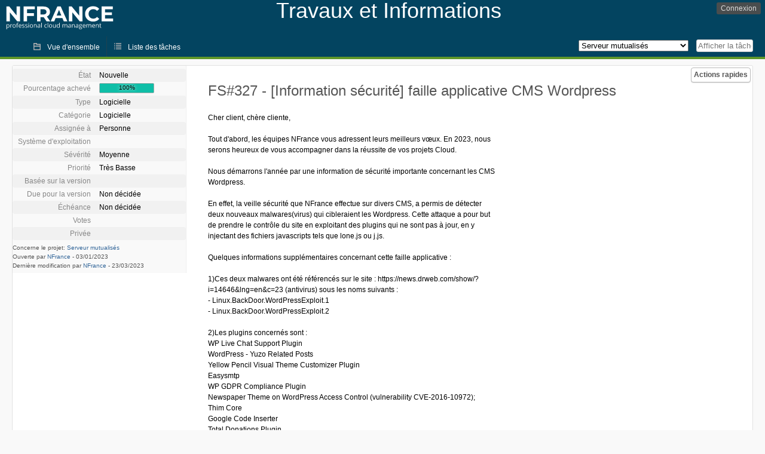

--- FILE ---
content_type: text/html; charset=utf-8
request_url: https://travaux.nfrance.com/index.php?do=details&task_id=327&project=0&order=dateopened&sort=desc&pagenum=1&order2=progress&sort2=desc&toggleadvanced=1
body_size: 4713
content:
<!DOCTYPE html PUBLIC "-//W3C//DTD XHTML 1.0 Strict//EN" "http://www.w3.org/TR/xhtml1/DTD/xhtml1-strict.dtd">
<html xmlns="http://www.w3.org/1999/xhtml" lang="fr-FR" xml:lang="fr-FR">
<head>
<title>FS#327 : [Information sécurité] faille applicative CMS Wordpress</title>
<meta name="description" content="Informations sur les travaux et incidents NFrance." />
<meta http-equiv="Content-Type" content="text/html; charset=utf-8" />
<meta http-equiv="Content-Script-Type" content="text/javascript" />
<meta http-equiv="Content-Style-Type" content="text/css" />
<meta name="viewport" content="width=device-width, initial-scale=1.0" />
<link rel="icon" href="favicon.ico" />
<link rel="index" id="indexlink" type="text/html" href="https://travaux.nfrance.com/" />
<link rel="section" type="text/html" href="https://travaux.nfrance.com/?project=18" />
<link rel="section" type="text/html" href="https://travaux.nfrance.com/?project=17" />
<link rel="section" type="text/html" href="https://travaux.nfrance.com/?project=15" />
<link rel="section" type="text/html" href="https://travaux.nfrance.com/?project=11" />
<link rel="section" type="text/html" href="https://travaux.nfrance.com/?project=16" />
<link rel="section" type="text/html" href="https://travaux.nfrance.com/?project=12" />
<link rel="section" type="text/html" href="https://travaux.nfrance.com/?project=14" />
<link rel="section" type="text/html" href="https://travaux.nfrance.com/?project=13" />
<link media="screen" href="https://travaux.nfrance.com/themes/NFrance/theme.css" rel="stylesheet" type="text/css" />
<link media="print" href="https://travaux.nfrance.com/themes/NFrance/theme_print.css" rel="stylesheet" type="text/css" />
<link href="https://travaux.nfrance.com/themes/CleanFS/font-awesome.min.css" rel="stylesheet" type="text/css" />
<link rel="alternate" type="application/rss+xml" title="Flyspray RSS 1.0 Feed"
  href="https://travaux.nfrance.com/feed.php?feed_type=rss1&amp;project=16" />
<link rel="alternate" type="application/rss+xml" title="Flyspray RSS 2.0 Feed"
  href="https://travaux.nfrance.com/feed.php?feed_type=rss2&amp;project=16" />
<link rel="alternate" type="application/atom+xml" title="Flyspray Atom 0.3 Feed"
  href="https://travaux.nfrance.com/feed.php?feed_type=atom&amp;project=16" />
<script type="text/javascript" src="https://travaux.nfrance.com/js/prototype/prototype.js"></script>
<script type="text/javascript" src="https://travaux.nfrance.com/js/script.aculo.us/scriptaculous.js"></script>
<script type="text/javascript" src="https://travaux.nfrance.com/js/details.js"></script>
<script type="text/javascript" src="https://travaux.nfrance.com/js/tabs.js"></script>
<script type="text/javascript" src="https://travaux.nfrance.com/js/functions.js"></script>
<script type="text/javascript" src="https://travaux.nfrance.com/js/jscalendar/calendar_stripped.js"></script>
<script type="text/javascript" src="https://travaux.nfrance.com/js/jscalendar/calendar-setup_stripped.js"> </script>
<script type="text/javascript" src="https://travaux.nfrance.com/js/jscalendar/lang/calendar-fr.js"></script>
<script type="text/javascript" src="https://travaux.nfrance.com/js/lightbox/js/lightbox.js"></script>
<link rel="stylesheet" href="https://travaux.nfrance.com/js/lightbox/css/lightbox.css" type="text/css" media="screen" />
 
</head>
<body onload="" class="details p16">

    <div id="ctitle">
        <div id="hlogo">
        <a href="https://travaux.nfrance.com/">
            <img src="https://travaux.nfrance.com//nfrance.png" />        </a>
        </div>
        <div id="btitle">
            <h1 id="title">
                <span id="htitle">Travaux et Informations</span>
            </h1>
        </div>
    </div>
    <input id="menu1" type="checkbox">
<label id="labelmenu1" for="menu1"></label>
<div id="menu"><ul id="menu-list"><li class="first">
	<input type="checkbox" id="s_loginbox" />
        <label for="s_loginbox" id="show_loginbox" accesskey="l">Connexion</label>
        <div id="loginbox" class="popup"><form id="login" action="https://travaux.nfrance.com/index.php?do=authenticate" method="post">
<div id="login_input">
	<input placeholder="Nom d&#039;utilisateur" class="text" type="text" id="lbl_user_name" name="user_name" size="17" maxlength="32" />
	<input placeholder="Mot de passe" class="password" type="password" id="lbl_password" name="password" size="17" maxlength="100" />
	<label for="lbl_remember">Se souvenir de moi</label>
	<input type="checkbox" id="lbl_remember" name="remember_login" />
	<input type="hidden" name="return_to" value="/index.php?do=details&amp;task_id=327&amp;project=0&amp;order=dateopened&amp;sort=desc&amp;pagenum=1&amp;order2=progress&amp;sort2=desc&amp;toggleadvanced=1" />
	<input type="submit" value="Connexion" name="login" id="login_button" />
</div>
<div id="login_links">
                      <a id="forgotlink"
                href="https://travaux.nfrance.com/index.php?do=lostpw">Mot de passe perdu ?</a>
        </div>
<div id="login_oauth">
    </div>
</form>
</div>
	</li></ul>
</div><div id="pm-menu">
	<input id="pmmenu" type="checkbox">
	<label id="labelpmmenu" for="pmmenu"></label>
	<ul id="pm-menu-list"><li class="first">
		<a id="toplevellink"
				href="https://travaux.nfrance.com/index.php?do=toplevel&amp;project=16">Vue d&#039;ensemble</a>
	</li><li>
		<a id="homelink"
				href="https://travaux.nfrance.com/index.php?do=tasklist&amp;project=16">Liste des tâches</a>
	</li>	</ul>
	<div id="pmcontrol">
		<div id="projectselector">			<form id="projectselectorform" action="https://travaux.nfrance.com/index.php" method="get">
				<select name="project" onchange="document.getElementById('projectselectorform').submit()">
				<option value="0">Tous les projets</option><optgroup><option value="18">Cloud</option><option value="17">Interfaces</option><option value="15">Réseaux</option><option value="11">Serveur dédiés</option><option value="16" selected="selected">Serveur mutualisés</option><option value="12">Serveurs virtuels</option><option value="14">Services FTP &amp; Backup</option><option value="13">Services mail mutualisés</option></optgroup>				</select>
				<noscript><button type="submit">Basculer</button></noscript>
				<input type="hidden" name="do" value="details" />
				<input type="hidden" value="1" name="switch" />
							</form>
		</div>
		<div id="showtask">			<form action="https://travaux.nfrance.com/index.php" method="get">
				<noscript><button type="submit">Afficher la tâche #</button></noscript>
				<input id="task_id" name="show_task" class="text" type="text" size="10" accesskey="t" placeholder="Afficher la tâche #" />
			</form>
		</div>
	</div>
</div>

								
<div id="content">
		<div id="actionbar">
	
	
	
	
	<input type="checkbox" id="s_quickactions" />
	<label class="button main" id="actions" for="s_quickactions">Actions rapides</label>
	<div id="actionsform">
	<ul>
	
	
	
		    
	<li>
		<a href="https://travaux.nfrance.com/index.php?do=depends&amp;task_id=327">Consulter le graphique des dépendances</a>
	</li>

	
	
	
	
	
		</ul>
	</div>
</div>
<!-- end actionbar -->


<!-- Grab fields wanted for this project so we can only show those we want -->

<div id="taskdetails">
	<span id="navigation">
	
				</span>

	<div id="taskfields">
	
	<ul class="fieldslist">
	<!-- Status -->
		<li>
		<span class="label">État</span>
		<span  class="value">
					Nouvelle							</span>

			</li>
	
	<!-- Progress -->
		<li>
		<span class="label">Pourcentage achevé</span>
		<span  class="value">
			<div class="progress_bar_container" style="width: 90px">
				<span>100%</span>
				<div class="progress_bar" style="width:100%"></div>
			</div>
		</span>
			</li>
	
	<!-- Task Type -->
		<li>
		<span class="label">Type</span>
		<span  class="value">Logicielle</span>
 			</li>
	
	<!-- Category -->
			<li>
		<span class="label">Catégorie</span>
		<span  class="value">
						Logicielle		</span>
				</li>
        
	<!-- Assigned To -->
		<li>
		<span class="label">Assignée à</span>
		<span class="value assignedto">
					Personne				</span>
	</li>
	
	<!-- OS -->
		<li>
		<span class="label">Système d&#039;exploitation</span>
		<span  class="value"></span>

			</li>
	
	<!-- Severity -->
		<li>
		<span class="label">Sévérité</span>
		<span  class="value">Moyenne</span>

			</li>
	
	<!-- Priority -->
		<li>
		<span class="label">Priorité</span>
		<span  class="value">Très Basse</span>

		        </li>
	
	<!-- Reported In -->
		<li>
		<span class="label">Basée sur la version</span>
		<span  class="value">
					</span>

			</li>
	
	<!-- Due Version -->
		<li>
		<span class="label">Due pour la version</span>
		<span  class="value">
						Non décidée					</span>
			</li>
	
	<!-- Due Date -->
		<li>
		<span class="label">Échéance</span>
				<span  class="value">
			Non décidée			<br/>
			<span></span>
		</span>

			</li>
	
	<!-- Effort Tracking -->
	
	<!-- Votes -->
		<li class="votes">
        	<span class="label">Votes</span>
		<span class="value">
						</span>
	</li>
	
	<!-- Private -->
		<li>
		<span class="label">Privée</span>
		<span class="value">
				</span>
	</li>
	
	<!-- Watching -->
		</ul>

	<div id="fineprint">
	Concerne le projet: <a
		href="/index.php?project=16">Serveur mutualisés</a>
	<br/>
	Ouverte par <a href="https://travaux.nfrance.com/index.php?do=user&amp;area=users&amp;id=7" title="Support">NFrance</a>
		-
	<span title="03.01.2023 15:09">03/01/2023</span>
			<br/>
		Dernière modification par <a href="https://travaux.nfrance.com/index.php?do=user&amp;area=users&amp;id=7" title="Support">NFrance</a>        	-
		<span title="23.03.2023 20:08">23/03/2023</span>
		</div>
</div>

<div id="taskdetailsfull">
	<h2 class="summary severity3">
	FS#327 - [Information sécurité] faille applicative CMS Wordpress	</h2>

	<span class="tags"></span>
	<div id="taskdetailstext"><p>Cher client, chère cliente,</p><p>Tout d&#039;abord, les équipes NFrance vous adressent leurs meilleurs vœux. En 2023, nous serons heureux de vous accompagner dans la réussite de vos projets Cloud.</p><p>Nous démarrons l&#039;année par une information de sécurité importante concernant les CMS Wordpress.</p><p>En effet, la veille sécurité que NFrance effectue sur divers CMS, a permis de détecter deux nouveaux malwares(virus) qui cibleraient les Wordpress. Cette attaque a pour but de prendre le contrôle du site en exploitant des plugins qui ne sont pas à jour, en y injectant des fichiers javascripts tels que lone.js ou j.js.</p><p>Quelques informations supplémentaires concernant cette faille applicative :</p><p>1)Ces deux malwares ont été référencés sur le site : https://news.drweb.com/show/?i=14646&amp;lng=en&amp;c=23 (antivirus) sous les noms suivants :<br/>- Linux.BackDoor.WordPressExploit.1<br/>- Linux.BackDoor.WordPressExploit.2</p><p>2)Les plugins concernés sont :<br/>WP Live Chat Support Plugin<br/>WordPress - Yuzo Related Posts<br/>Yellow Pencil Visual Theme Customizer Plugin<br/>Easysmtp<br/>WP GDPR Compliance Plugin<br/>Newspaper Theme on WordPress Access Control (vulnerability CVE-2016-10972);<br/>Thim Core<br/>Google Code Inserter<br/>Total Donations Plugin<br/>Post Custom Templates Lite<br/>WP Quick Booking Manager<br/>Faceboor Live Chat by Zotabox<br/>Blog Designer WordPress Plugin<br/>WordPress Ultimate FAQ (vulnerabilities CVE-2019-17232 and CVE-2019-17233);<br/>WP-Matomo Integration (WP-Piwik)<br/>WordPress ND Shortcodes For Visual Composer<br/>WP Live Chat<br/>Coming Soon Page and Maintenance Mode<br/>Hybrid<br/>Brizy WordPress Plugin<br/>FV Flowplayer Video Player<br/>WooCommerce<br/>WordPress Coming Soon Page<br/>WordPress theme OneTone<br/>Simple Fields WordPress Plugin<br/>WordPress Delucks SEO plugin<br/>Poll, Survey, Form &amp; Quiz Maker by OpinionStage<br/>Social Metrics Tracker<br/>WPeMatico RSS Feed Fetcher<br/>Rich Reviews plugin</p><p>3)Si vous utilisez Wordpress et les plugins ci-dessous, nous vous recommandons par mesure de sécurité de les mettre à jour dès que possible.</p><p>Notre support technique se tient à votre disposition pour toute question.</p><p>Cordialement,</p><p>L&#039;équipe NFrance</p></div>

	  
	</div>

<div id="taskinfo">

<!-- This task blocks the following tasks: -->

</div>
</div>


<div id="actionbuttons">
	</div>
<div class="clear"></div>
<ul id="submenu">
    <li id="commentstab">
  <a href="#comments">Commentaires (0)</a>
  </li>
  
  <li id="relatedtab">
  <a href="#related">Tâches liées (0/0)</a>
  </li>

  
  
    </ul>
<div id="comments" class="tab active">
</div>
<div id="related" class="tab">
  
  <div class="related">
    <form action="https://travaux.nfrance.com/index.php?do=details&amp;task_id=327#related" method="post" enctype="multipart/form-data" ><input type="hidden" name="csrftoken" value="1268500712" />      <table id="tasks_related" class="userlist">
        <thead>
          <tr>
          <th>
            <a class="toggle_selected" href="javascript:ToggleSelected('tasks_related')">
              <!--<img title="Inverser la sélection" alt="Inverser la sélection" src="https://travaux.nfrance.com/themes/NFrance/kaboodleloop.png" width="16" height="16" />-->
            </a>
          </th>
          <th>Tâches associées à cette tâche (0)</th>
        </tr>
        </thead>
        <tbody>
                </tbody>
        <tfoot>
        <tr>
          <td colspan="2">
            <input type="hidden" name="action" value="remove_related" />
            <input type="hidden" name="task_id" value="327" />
            <button type="submit">Supprimer</button>
          </td>
        </tr>
        </tfoot>
      </table>
    </form>
  </div>
    
  <div class="related">
    <table id="duplicate_tasks" class="userlist">
      <thead>
      <tr>
        <th>Tâches doublons de cette tâche (0)</th>
      </tr>
      </thead>
      <tbody>
            </tbody>
    </table>
  </div>

  </div>
<div id="history" class="tab">
<h3>Chargement...</h3>
</div>
<input type="checkbox" id="s_shortcuts" />
<label for="s_shortcuts" id="shortcutlabel"><i class="fa fa-keyboard-o"></i> Raccourcis clavier</label>
<label for="s_shortcuts" id="shortcutsmodal"></label>
<div id="shortcuts">
<label for="s_shortcuts" id="shortcutclose"><i class="fa fa-close fa-2x"></i></label>
<h3>Activer les raccourcis clavier</h3>
<h4></h4>
<ul>
<li><kbd>Alt</kbd> + <kbd>⇧ Shift</kbd> + <kbd>l</kbd> Se connecter/Se déconnecter</li>
<li><kbd>Alt</kbd> + <kbd>⇧ Shift</kbd> + <kbd>a</kbd> Ouvrir une tâche</li>
<li><kbd>Alt</kbd> + <kbd>⇧ Shift</kbd> + <kbd>m</kbd> Mes recherches</li>
<li><kbd>Alt</kbd> + <kbd>⇧ Shift</kbd> + <kbd>t</kbd> Rechercher par ID de tâche</li>
</ul>
<h4>Liste des tâches</h4>
<ul>
<li><kbd>o</kbd> Ouvrir la tâche sélectionnée</li>
<li><kbd>j</kbd> Déplacer le curseur vers le bas</li>
<li><kbd>k</kbd> Déplacer le curseur vers le haut</li>
</ul>
<h4>Détails de la tâche</h4>
<ul>
<li><kbd>n</kbd> Tâche suivante</li>
<li><kbd>p</kbd> Tâche précédente</li>
<li><kbd>Alt</kbd> + <kbd>⇧ Shift</kbd> + <kbd>e</kbd> <kbd>↵ Enter</kbd> Modifier cette tâche</li>
<li><kbd>Alt</kbd> + <kbd>⇧ Shift</kbd> + <kbd>w</kbd> Surveiller</li>
<li><kbd>Alt</kbd> + <kbd>⇧ Shift</kbd> + <kbd>y</kbd> Fermer cette tâche</li>
</ul>
<h4>Édition de la tâche</h4>
<ul>
<li><kbd>Alt</kbd> + <kbd>⇧ Shift</kbd> + <kbd>s</kbd> Enregistrer la tâche</li>
</ul>
</div>
</div>
<div id="footer">
      
  <!-- Please don't remove this line - it helps promote Flyspray -->
  <a href="https://www.flyspray.org/" class="offsite">Propulsé par Flyspray</a>
</div>
</body>
</html>
